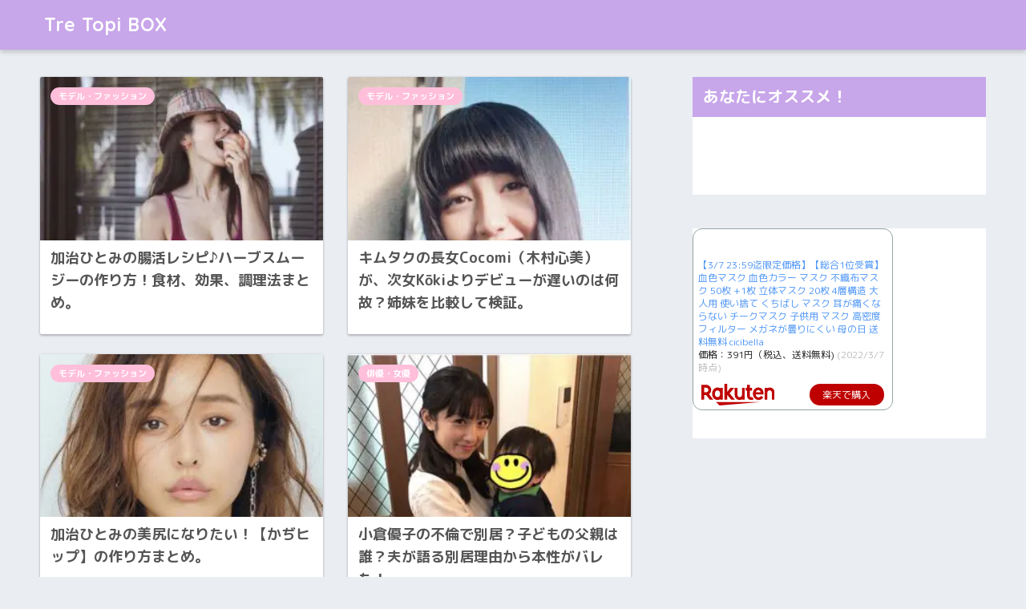

--- FILE ---
content_type: text/html; charset=UTF-8
request_url: https://moet-678.com/page/70
body_size: 10202
content:
<!doctype html>
<html lang="ja">
<head>
  <meta charset="utf-8">
  <meta http-equiv="X-UA-Compatible" content="IE=edge">
  <meta name="HandheldFriendly" content="True">
  <meta name="MobileOptimized" content="320">
  <meta name="viewport" content="width=device-width, initial-scale=1, viewport-fit=cover"/>
  <meta name="msapplication-TileColor" content="#ffbfdb">
  <meta name="theme-color" content="#ffbfdb">
  <link rel="pingback" href="https://moet-678.com/xmlrpc.php">
  <meta name='robots' content='index, follow, max-image-preview:large, max-snippet:-1, max-video-preview:-1' />

	<!-- This site is optimized with the Yoast SEO plugin v19.4 - https://yoast.com/wordpress/plugins/seo/ -->
	<title>Tre Topi BOX</title>
	<meta name="description" content="トレンディートピックスの宝箱！" />
	<link rel="canonical" href="https://moet-678.com/page/70" />
	<link rel="prev" href="https://moet-678.com/page/69" />
	<link rel="next" href="https://moet-678.com/page/71" />
	<meta property="og:locale" content="ja_JP" />
	<meta property="og:type" content="website" />
	<meta property="og:title" content="Tre Topi BOX" />
	<meta property="og:description" content="トレンディートピックスの宝箱！" />
	<meta property="og:url" content="https://moet-678.com/" />
	<meta property="og:site_name" content="Tre Topi BOX" />
	<meta name="twitter:card" content="summary_large_image" />
	<meta name="twitter:site" content="@Tre_Topi_Box" />
	<script type="application/ld+json" class="yoast-schema-graph">{"@context":"https://schema.org","@graph":[{"@type":"WebSite","@id":"https://moet-678.com/#website","url":"https://moet-678.com/","name":"Tre Topi BOX","description":"トレンディートピックスの宝箱！","potentialAction":[{"@type":"SearchAction","target":{"@type":"EntryPoint","urlTemplate":"https://moet-678.com/?s={search_term_string}"},"query-input":"required name=search_term_string"}],"inLanguage":"ja"},{"@type":"CollectionPage","@id":"https://moet-678.com/","url":"https://moet-678.com/page/70","name":"Tre Topi BOX","isPartOf":{"@id":"https://moet-678.com/#website"},"description":"トレンディートピックスの宝箱！","breadcrumb":{"@id":"https://moet-678.com/page/70#breadcrumb"},"inLanguage":"ja"},{"@type":"BreadcrumbList","@id":"https://moet-678.com/page/70#breadcrumb","itemListElement":[{"@type":"ListItem","position":1,"name":"ホーム"}]}]}</script>
	<!-- / Yoast SEO plugin. -->


<link rel='dns-prefetch' href='//fonts.googleapis.com' />
<link rel='dns-prefetch' href='//use.fontawesome.com' />
<link rel='dns-prefetch' href='//s.w.org' />
<link rel="alternate" type="application/rss+xml" title="Tre Topi BOX &raquo; フィード" href="https://moet-678.com/feed" />
<link rel="alternate" type="application/rss+xml" title="Tre Topi BOX &raquo; コメントフィード" href="https://moet-678.com/comments/feed" />
		<script type="text/javascript">
			window._wpemojiSettings = {"baseUrl":"https:\/\/s.w.org\/images\/core\/emoji\/13.1.0\/72x72\/","ext":".png","svgUrl":"https:\/\/s.w.org\/images\/core\/emoji\/13.1.0\/svg\/","svgExt":".svg","source":{"concatemoji":"https:\/\/moet-678.com\/wp-includes\/js\/wp-emoji-release.min.js?ver=5.8.12"}};
			!function(e,a,t){var n,r,o,i=a.createElement("canvas"),p=i.getContext&&i.getContext("2d");function s(e,t){var a=String.fromCharCode;p.clearRect(0,0,i.width,i.height),p.fillText(a.apply(this,e),0,0);e=i.toDataURL();return p.clearRect(0,0,i.width,i.height),p.fillText(a.apply(this,t),0,0),e===i.toDataURL()}function c(e){var t=a.createElement("script");t.src=e,t.defer=t.type="text/javascript",a.getElementsByTagName("head")[0].appendChild(t)}for(o=Array("flag","emoji"),t.supports={everything:!0,everythingExceptFlag:!0},r=0;r<o.length;r++)t.supports[o[r]]=function(e){if(!p||!p.fillText)return!1;switch(p.textBaseline="top",p.font="600 32px Arial",e){case"flag":return s([127987,65039,8205,9895,65039],[127987,65039,8203,9895,65039])?!1:!s([55356,56826,55356,56819],[55356,56826,8203,55356,56819])&&!s([55356,57332,56128,56423,56128,56418,56128,56421,56128,56430,56128,56423,56128,56447],[55356,57332,8203,56128,56423,8203,56128,56418,8203,56128,56421,8203,56128,56430,8203,56128,56423,8203,56128,56447]);case"emoji":return!s([10084,65039,8205,55357,56613],[10084,65039,8203,55357,56613])}return!1}(o[r]),t.supports.everything=t.supports.everything&&t.supports[o[r]],"flag"!==o[r]&&(t.supports.everythingExceptFlag=t.supports.everythingExceptFlag&&t.supports[o[r]]);t.supports.everythingExceptFlag=t.supports.everythingExceptFlag&&!t.supports.flag,t.DOMReady=!1,t.readyCallback=function(){t.DOMReady=!0},t.supports.everything||(n=function(){t.readyCallback()},a.addEventListener?(a.addEventListener("DOMContentLoaded",n,!1),e.addEventListener("load",n,!1)):(e.attachEvent("onload",n),a.attachEvent("onreadystatechange",function(){"complete"===a.readyState&&t.readyCallback()})),(n=t.source||{}).concatemoji?c(n.concatemoji):n.wpemoji&&n.twemoji&&(c(n.twemoji),c(n.wpemoji)))}(window,document,window._wpemojiSettings);
		</script>
		<!-- moet-678.com is managing ads with Advanced Ads 2.0.14 – https://wpadvancedads.com/ --><script id="advads-ready">
			window.advanced_ads_ready=function(e,a){a=a||"complete";var d=function(e){return"interactive"===a?"loading"!==e:"complete"===e};d(document.readyState)?e():document.addEventListener("readystatechange",(function(a){d(a.target.readyState)&&e()}),{once:"interactive"===a})},window.advanced_ads_ready_queue=window.advanced_ads_ready_queue||[];		</script>
		<style type="text/css">
img.wp-smiley,
img.emoji {
	display: inline !important;
	border: none !important;
	box-shadow: none !important;
	height: 1em !important;
	width: 1em !important;
	margin: 0 .07em !important;
	vertical-align: -0.1em !important;
	background: none !important;
	padding: 0 !important;
}
</style>
	<link rel='stylesheet' id='sng-stylesheet-css'  href='https://moet-678.com/wp-content/themes/sango-theme/style.css?ver2_15_1' type='text/css' media='all' />
<link rel='stylesheet' id='sng-option-css'  href='https://moet-678.com/wp-content/themes/sango-theme/entry-option.css?ver2_15_1' type='text/css' media='all' />
<link rel='stylesheet' id='sng-googlefonts-css'  href='https://fonts.googleapis.com/css?family=Quicksand%3A500%2C700%7CM+PLUS+Rounded+1c%3A400%2C700&#038;display=swap' type='text/css' media='all' />
<link rel='stylesheet' id='sng-fontawesome-css'  href='https://use.fontawesome.com/releases/v5.11.2/css/all.css' type='text/css' media='all' />
<link rel='stylesheet' id='wp-block-library-css'  href='https://moet-678.com/wp-includes/css/dist/block-library/style.min.css?ver=5.8.12' type='text/css' media='all' />
<style id='wp-block-library-inline-css' type='text/css'>
.has-text-align-justify{text-align:justify;}
</style>
<link rel='stylesheet' id='mediaelement-css'  href='https://moet-678.com/wp-includes/js/mediaelement/mediaelementplayer-legacy.min.css?ver=4.2.16' type='text/css' media='all' />
<link rel='stylesheet' id='wp-mediaelement-css'  href='https://moet-678.com/wp-includes/js/mediaelement/wp-mediaelement.min.css?ver=5.8.12' type='text/css' media='all' />
<link rel='stylesheet' id='contact-form-7-css'  href='https://moet-678.com/wp-content/plugins/contact-form-7/includes/css/styles.css' type='text/css' media='all' />
<link rel='stylesheet' id='child-style-css'  href='https://moet-678.com/wp-content/themes/sango-theme-child/style.css' type='text/css' media='all' />
<link rel='stylesheet' id='pochipp-front-css'  href='https://moet-678.com/wp-content/plugins/pochipp/dist/css/style.css' type='text/css' media='all' />
<link rel='stylesheet' id='jetpack_css-css'  href='https://moet-678.com/wp-content/plugins/jetpack/css/jetpack.css' type='text/css' media='all' />
<script type='text/javascript' src='https://moet-678.com/wp-includes/js/jquery/jquery.min.js?ver=3.6.0' id='jquery-core-js'></script>
<script type='text/javascript' src='https://moet-678.com/wp-includes/js/jquery/jquery-migrate.min.js?ver=3.3.2' id='jquery-migrate-js'></script>
<link rel="https://api.w.org/" href="https://moet-678.com/wp-json/" /><link rel="EditURI" type="application/rsd+xml" title="RSD" href="https://moet-678.com/xmlrpc.php?rsd" />
<script type="text/javascript">
<!--
/******************************************************************************
***   COPY PROTECTED BY http://chetangole.com/blog/wp-copyprotect/   version 3.1.0 ****
******************************************************************************/
function clickIE4(){
if (event.button==2){
return false;
}
}
function clickNS4(e){
if (document.layers||document.getElementById&&!document.all){
if (e.which==2||e.which==3){
return false;
}
}
}

if (document.layers){
document.captureEvents(Event.MOUSEDOWN);
document.onmousedown=clickNS4;
}
else if (document.all&&!document.getElementById){
document.onmousedown=clickIE4;
}

document.oncontextmenu=new Function("return false")
// --> 
</script>

<script type="text/javascript">
/******************************************************************************
***   COPY PROTECTED BY http://chetangole.com/blog/wp-copyprotect/   version 3.1.0 ****
******************************************************************************/
function disableSelection(target){
if (typeof target.onselectstart!="undefined") //For IE 
	target.onselectstart=function(){return false}
else if (typeof target.style.MozUserSelect!="undefined") //For Firefox
	target.style.MozUserSelect="none"
else //All other route (For Opera)
	target.onmousedown=function(){return false}
target.style.cursor = "default"
}
</script>
<!-- Pochipp -->
<style id="pchpp_custom_style">:root{--pchpp-color-inline: #069A8E;--pchpp-color-custom: #5ca250;--pchpp-color-custom-2: #8e59e4;--pchpp-color-amazon: #f99a0c;--pchpp-color-rakuten: #e0423c;--pchpp-color-yahoo: #438ee8;--pchpp-inline-bg-color: var(--pchpp-color-inline);--pchpp-inline-txt-color: #fff;--pchpp-inline-shadow: 0 1px 4px -1px rgba(0, 0, 0, 0.2);--pchpp-inline-radius: 0px;--pchpp-inline-width: auto;}</style>
<script id="pchpp_vars">window.pchppVars = {};window.pchppVars.ajaxUrl = "https://moet-678.com/wp-admin/admin-ajax.php";window.pchppVars.ajaxNonce = "7b6186dc5a";</script>

<!-- / Pochipp -->
<style type='text/css'>img#wpstats{display:none}</style>
	<meta name="robots" content="noindex,follow" /><meta name="description" content="トレンディートピックスの宝箱！" /><meta property="og:title" content="Tre Topi BOX｜トレンディートピックスの宝箱！" />
<meta property="og:description" content="トレンディートピックスの宝箱！" />
<meta property="og:type" content="website" />
<meta property="og:url" content="https://moet-678.com" />
<meta property="og:image" content="https://moet-678.com/wp-content/themes/sango-theme/library/images/default.jpg" />
<meta name="thumbnail" content="https://moet-678.com/wp-content/themes/sango-theme/library/images/default.jpg" />
<meta property="og:site_name" content="Tre Topi BOX" />
<meta name="twitter:card" content="summary_large_image" />
<script type="text/javascript" charset="utf-8">var goodlifes_params = {cid: "2312", type: 12};</script>
<script type="text/javascript" charset="utf-8" src="https://glssp.net/GL_AD/manager/goodlifes_ADManager.js"></script><!-- gtag.js -->
<script async src="https://www.googletagmanager.com/gtag/js?id=UA-154113645-1"></script>
<script>
  window.dataLayer = window.dataLayer || [];
  function gtag(){dataLayer.push(arguments);}
  gtag('js', new Date());
  gtag('config', 'UA-154113645-1');
</script>
<style type="text/css">.broken_link, a.broken_link {
	text-decoration: line-through;
}</style><link rel="icon" href="https://moet-678.com/wp-content/uploads/2020/04/cropped-IMG_1494_Original-1-32x32.jpg" sizes="32x32" />
<link rel="icon" href="https://moet-678.com/wp-content/uploads/2020/04/cropped-IMG_1494_Original-1-192x192.jpg" sizes="192x192" />
<link rel="apple-touch-icon" href="https://moet-678.com/wp-content/uploads/2020/04/cropped-IMG_1494_Original-1-180x180.jpg" />
<meta name="msapplication-TileImage" content="https://moet-678.com/wp-content/uploads/2020/04/cropped-IMG_1494_Original-1-270x270.jpg" />
		<style type="text/css" id="wp-custom-css">
			.article-footer .footer-contents .sns-btn {
display: none;
}
.prnx{
	display:none;
}		</style>
		<style> a{color:#4f96f6}.main-c, .has-sango-main-color{color:#ffbfdb}.main-bc, .has-sango-main-background-color{background-color:#ffbfdb}.main-bdr, #inner-content .main-bdr{border-color:#ffbfdb}.pastel-c, .has-sango-pastel-color{color:#f7c6ff}.pastel-bc, .has-sango-pastel-background-color, #inner-content .pastel-bc{background-color:#f7c6ff}.accent-c, .has-sango-accent-color{color:#ff6b92}.accent-bc, .has-sango-accent-background-color{background-color:#ff6b92}.header, #footer-menu, .drawer__title{background-color:#c8a6ea}#logo a{color:#FFF}.desktop-nav li a , .mobile-nav li a, #footer-menu a, #drawer__open, .header-search__open, .copyright, .drawer__title{color:#FFF}.drawer__title .close span, .drawer__title .close span:before{background:#FFF}.desktop-nav li:after{background:#FFF}.mobile-nav .current-menu-item{border-bottom-color:#FFF}.widgettitle, .sidebar .wp-block-group h2, .drawer .wp-block-group h2{color:#ffffff;background-color:#c8a6ea}.footer{background-color:#e0e4eb}.footer, .footer a, .footer .widget ul li a{color:#3c3c3c}#toc_container .toc_title, .entry-content .ez-toc-title-container, #footer_menu .raised, .pagination a, .pagination span, #reply-title:before, .entry-content blockquote:before, .main-c-before li:before, .main-c-b:before{color:#ffbfdb}.searchform__submit, .sidebar .wp-block-search .wp-block-search__button, .drawer .wp-block-search .wp-block-search__button, #toc_container .toc_title:before, .ez-toc-title-container:before, .cat-name, .pre_tag > span, .pagination .current, .post-page-numbers.current, #submit, .withtag_list > span, .main-bc-before li:before{background-color:#ffbfdb}#toc_container, #ez-toc-container, .entry-content h3, .li-mainbdr ul, .li-mainbdr ol{border-color:#ffbfdb}.search-title i, .acc-bc-before li:before{background:#ff6b92}.li-accentbdr ul, .li-accentbdr ol{border-color:#ff6b92}.pagination a:hover, .li-pastelbc ul, .li-pastelbc ol{background:#f7c6ff}body{font-size:100%}@media only screen and (min-width:481px){body{font-size:107%}}@media only screen and (min-width:1030px){body{font-size:107%}}.totop{background:#5ba9f7}.header-info a{color:#FFF;background:linear-gradient(95deg, #738bff, #85e3ec)}.fixed-menu ul{background:#FFF}.fixed-menu a{color:#a2a7ab}.fixed-menu .current-menu-item a, .fixed-menu ul li a.active{color:#6bb6ff}.post-tab{background:#FFF}.post-tab > div{color:#a7a7a7}.post-tab > div.tab-active{background:linear-gradient(45deg, #bdb9ff, #67b8ff)}body{font-family:"M PLUS Rounded 1c","Helvetica", "Arial", "Hiragino Kaku Gothic ProN", "Hiragino Sans", YuGothic, "Yu Gothic", "メイリオ", Meiryo, sans-serif;}.dfont{font-family:"Quicksand","M PLUS Rounded 1c","Helvetica", "Arial", "Hiragino Kaku Gothic ProN", "Hiragino Sans", YuGothic, "Yu Gothic", "メイリオ", Meiryo, sans-serif;}</style></head>
	
	
	
	
	
<body class="home blog paged paged-70 fa5 aa-prefix-advads- aa-disabled-archive">
    <div id="container">
    <header class="header">
            <div id="inner-header" class="wrap cf">
    <h1 id="logo" class="header-logo h1 dfont">
    <a href="https://moet-678.com" class="header-logo__link">
            Tre Topi BOX    </a>
  </h1>
  <div class="header-search">
      <label class="header-search__open" for="header-search-input"><i class="fas fa-search"></i></label>
    <input type="checkbox" class="header-search__input" id="header-search-input" onclick="document.querySelector('.header-search__modal .searchform__input').focus()">
  <label class="header-search__close" for="header-search-input"></label>
  <div class="header-search__modal">
    <form role="search" method="get" class="searchform" action="https://moet-678.com/">
  <div>
    <input type="search" class="searchform__input" name="s" value="" placeholder="検索" />
    <button type="submit" class="searchform__submit"><i class="fas fa-search"></i></button>
  </div>
</form>  </div>
</div>  </div>
    </header>
        <div id="content">
    <div id="inner-content" class="wrap cf">
      <main id="main" class="m-all t-2of3 d-5of7 cf">
            <div class="cardtype cf">
        <article class="cardtype__article">
    <a class="cardtype__link" href="https://moet-678.com/archives/1044">
      <p class="cardtype__img">
        <img src="https://moet-678.com/wp-content/uploads/2020/03/IMG_5350.jpg" alt="加治ひとみの腸活レシピ♪ハーブスムージーの作り方！食材、効果、調理法まとめ。"  width="520" height="300" />
      </p>
      <div class="cardtype__article-info">
                <h2>加治ひとみの腸活レシピ♪ハーブスムージーの作り方！食材、効果、調理法まとめ。</h2>
      </div>
    </a>
  <a class="dfont cat-name catid14" href="https://moet-678.com/archives/category/%e3%83%a2%e3%83%87%e3%83%ab%e3%83%bb%e3%83%95%e3%82%a1%e3%83%83%e3%82%b7%e3%83%a7%e3%83%b3">モデル・ファッション</a>  </article>
  <article class="cardtype__article">
    <a class="cardtype__link" href="https://moet-678.com/archives/1024">
      <p class="cardtype__img">
        <img src="https://moet-678.com/wp-content/uploads/2020/03/beauty_1584690236309.jpg" alt="キムタクの長女Cocomi（木村心美）が、次女Kōkiよりデビューが遅いのは何故？姉妹を比較して検証。"  width="520" height="300" />
      </p>
      <div class="cardtype__article-info">
                <h2>キムタクの長女Cocomi（木村心美）が、次女Kōkiよりデビューが遅いのは何故？姉妹を比較して検証。</h2>
      </div>
    </a>
  <a class="dfont cat-name catid14" href="https://moet-678.com/archives/category/%e3%83%a2%e3%83%87%e3%83%ab%e3%83%bb%e3%83%95%e3%82%a1%e3%83%83%e3%82%b7%e3%83%a7%e3%83%b3">モデル・ファッション</a>  </article>
  <article class="cardtype__article">
    <a class="cardtype__link" href="https://moet-678.com/archives/985">
      <p class="cardtype__img">
        <img src="https://moet-678.com/wp-content/uploads/2020/03/IMG_8023.jpg" alt="加治ひとみの美尻になりたい！【かぢヒップ】の作り方まとめ。"  width="520" height="300" />
      </p>
      <div class="cardtype__article-info">
                <h2>加治ひとみの美尻になりたい！【かぢヒップ】の作り方まとめ。</h2>
      </div>
    </a>
  <a class="dfont cat-name catid14" href="https://moet-678.com/archives/category/%e3%83%a2%e3%83%87%e3%83%ab%e3%83%bb%e3%83%95%e3%82%a1%e3%83%83%e3%82%b7%e3%83%a7%e3%83%b3">モデル・ファッション</a>  </article>
  <article class="cardtype__article">
    <a class="cardtype__link" href="https://moet-678.com/archives/966">
      <p class="cardtype__img">
        <img src="https://moet-678.com/wp-content/uploads/2020/03/IMG_5214.jpg" alt="小倉優子の不倫で別居？子どもの父親は誰？夫が語る別居理由から本性がバレた！"  width="520" height="300" />
      </p>
      <div class="cardtype__article-info">
                <h2>小倉優子の不倫で別居？子どもの父親は誰？夫が語る別居理由から本性がバレた！</h2>
      </div>
    </a>
  <a class="dfont cat-name catid9" href="https://moet-678.com/archives/category/%e4%bf%b3%e5%84%aa%e3%83%bb%e5%a5%b3%e5%84%aa">俳優・女優</a>  </article>
  <article class="cardtype__article">
    <a class="cardtype__link" href="https://moet-678.com/archives/906">
      <p class="cardtype__img">
        <img src="https://moet-678.com/wp-content/uploads/2020/03/IMG_4934.jpg" alt="キレイラインで矯正の口コミ！出っ歯を治した実体験やメリットデメリット・総額は？"  width="520" height="300" />
      </p>
      <div class="cardtype__article-info">
                <h2>キレイラインで矯正の口コミ！出っ歯を治した実体験やメリットデメリット・総額は？</h2>
      </div>
    </a>
  <a class="dfont cat-name catid12" href="https://moet-678.com/archives/category/%e6%b0%97%e3%81%ab%e3%81%aa%e3%82%8b%e8%a9%b1%e9%a1%8c">気になる話題</a>  </article>
  <article class="cardtype__article">
    <a class="cardtype__link" href="https://moet-678.com/archives/890">
      <p class="cardtype__img">
        <img src="https://moet-678.com/wp-content/uploads/2020/02/IMG_4817.jpg" alt="チュートリアル徳井、テレビ復帰！テラスハウスやしゃべくり007には戻れるの？今後の活動まとめ"  width="520" height="300" />
      </p>
      <div class="cardtype__article-info">
                <h2>チュートリアル徳井、テレビ復帰！テラスハウスやしゃべくり007には戻れるの？今後の活動まとめ</h2>
      </div>
    </a>
  <a class="dfont cat-name catid11" href="https://moet-678.com/archives/category/%e8%8a%b8%e4%ba%ba">芸人</a>  </article>
  <article class="cardtype__article">
    <a class="cardtype__link" href="https://moet-678.com/archives/849">
      <p class="cardtype__img">
        <img src="https://moet-678.com/wp-content/uploads/2020/02/IMG_4533.jpg" alt="島袋聖南 石倉ノアと同棲中のおしゃれな自宅大公開！金持ちの2人が暮らす東京タワーが見える家の場所とは？"  width="520" height="300" />
      </p>
      <div class="cardtype__article-info">
                <h2>島袋聖南 石倉ノアと同棲中のおしゃれな自宅大公開！金持ちの2人が暮らす東京タワーが見える家の場所とは？</h2>
      </div>
    </a>
  <a class="dfont cat-name catid14" href="https://moet-678.com/archives/category/%e3%83%a2%e3%83%87%e3%83%ab%e3%83%bb%e3%83%95%e3%82%a1%e3%83%83%e3%82%b7%e3%83%a7%e3%83%b3">モデル・ファッション</a>  </article>
  <article class="cardtype__article">
    <a class="cardtype__link" href="https://moet-678.com/archives/829">
      <p class="cardtype__img">
        <img src="https://moet-678.com/wp-content/uploads/2020/02/IMG_4477.jpg" alt="シュウペイ【ぺこぱ】彼女はいるの？ギャル男時代のイケメン写真と好きな女性のタイプについても。"  width="520" height="300" />
      </p>
      <div class="cardtype__article-info">
                <h2>シュウペイ【ぺこぱ】彼女はいるの？ギャル男時代のイケメン写真と好きな女性のタイプについても。</h2>
      </div>
    </a>
  <a class="dfont cat-name catid11" href="https://moet-678.com/archives/category/%e8%8a%b8%e4%ba%ba">芸人</a>  </article>
  <article class="cardtype__article">
    <a class="cardtype__link" href="https://moet-678.com/archives/766">
      <p class="cardtype__img">
        <img src="https://moet-678.com/wp-content/uploads/2020/01/IMG_4313.jpg" alt="眞子様と小室圭さんの結婚はいつ？式場はどこで費用はいくら？地味婚説が有力な理由は"  width="520" height="300" />
      </p>
      <div class="cardtype__article-info">
                <h2>眞子様と小室圭さんの結婚はいつ？式場はどこで費用はいくら？地味婚説が有力な理由は</h2>
      </div>
    </a>
  <a class="dfont cat-name catid12" href="https://moet-678.com/archives/category/%e6%b0%97%e3%81%ab%e3%81%aa%e3%82%8b%e8%a9%b1%e9%a1%8c">気になる話題</a>  </article>
  <article class="cardtype__article">
    <a class="cardtype__link" href="https://moet-678.com/archives/745">
      <p class="cardtype__img">
        <img src="https://moet-678.com/wp-content/uploads/2020/01/IMG_4201.jpg" alt="平手友梨奈&#8221;てち&#8221;は病気？脱退の理由と真相について。"  width="520" height="300" />
      </p>
      <div class="cardtype__article-info">
                <h2>平手友梨奈&#8221;てち&#8221;は病気？脱退の理由と真相について。</h2>
      </div>
    </a>
  <a class="dfont cat-name catid8" href="https://moet-678.com/archives/category/%e3%82%a2%e3%82%a4%e3%83%89%e3%83%ab%e3%83%bb%e6%ad%8c%e6%89%8b">アイドル・歌手</a>  </article>
    </div>
<nav class="pagination dfont"><ul class='page-numbers'>
	<li><a class="prev page-numbers" href="https://moet-678.com/page/69"><i class="fa fa-chevron-left"></i></a></li>
	<li><a class="page-numbers" href="https://moet-678.com/">1</a></li>
	<li><span class="page-numbers dots">&hellip;</span></li>
	<li><a class="page-numbers" href="https://moet-678.com/page/69">69</a></li>
	<li><span aria-current="page" class="page-numbers current">70</span></li>
	<li><a class="page-numbers" href="https://moet-678.com/page/71">71</a></li>
	<li><a class="next page-numbers" href="https://moet-678.com/page/71"><i class="fa fa-chevron-right"></i></a></li>
</ul>
</nav>      </main>
        <div id="sidebar1" class="sidebar m-all t-1of3 d-2of7 last-col cf" role="complementary">
    <aside class="insidesp">
              <div id="notfix" class="normal-sidebar">
          <div id="text-7" class="widget widget_text"><h4 class="widgettitle dfont has-fa-before">あなたにオススメ！</h4>			<div class="textwidget"><p><ins id="zucks-widget-parent_e92ed01897"></ins><br />
<script type="text/javascript">
  (window.gZgokZoeWidgetQueue = (window.gZgokZoeWidgetQueue || [])).push({frameId: "_e92ed01897", parent: "#zucks-widget-parent_e92ed01897" });
</script><br />
<script src="https://j.zoe.zucks.net/zoe.min.js" defer></script></p>
</div>
		</div><div id="block-5" class="widget widget_block widget_text">
<p></p>
</div><div id="block-6" class="widget widget_block widget_text">
<p></p>
</div><div id="block-9" class="widget widget_block"></div><div id="custom_html-36" class="widget_text widget widget_custom_html"><div class="textwidget custom-html-widget"><table border="0" cellpadding="0" cellspacing="0"><tr><td><div style="border:1px solid #95a5a6;border-radius:.75rem;background-color:#FFFFFF;width:250px;margin:0px;padding:5px 0;text-align:center;overflow:hidden;"><a href="https://hb.afl.rakuten.co.jp/ichiba/21d3a53d.8f0aeb1c.21d3a53e.7990f2b9/?pc=https%3A%2F%2Fitem.rakuten.co.jp%2Fcicibella-sports%2Fmsk50-5%2F&link_type=picttext&ut=[base64]" target="_blank" rel="nofollow sponsored noopener" style="word-wrap:break-word;"><img src="https://hbb.afl.rakuten.co.jp/hgb/21d3a53d.8f0aeb1c.21d3a53e.7990f2b9/?me_id=1386567&item_id=10000118&pc=https%3A%2F%2Fthumbnail.image.rakuten.co.jp%2F%400_mall%2Fcicibella-sports%2Fcabinet%2F08727043%2Fmsk50-5-0208.jpg%3F_ex%3D240x240&s=240x240&t=picttext" border="0" style="margin:2px" alt="[商品価格に関しましては、リンクが作成された時点と現時点で情報が変更されている場合がございます。]" title="[商品価格に関しましては、リンクが作成された時点と現時点で情報が変更されている場合がございます。]"></a><p style="font-size:12px;line-height:1.4em;text-align:left;margin:0px;padding:2px 6px;word-wrap:break-word"><a href="https://hb.afl.rakuten.co.jp/ichiba/21d3a53d.8f0aeb1c.21d3a53e.7990f2b9/?pc=https%3A%2F%2Fitem.rakuten.co.jp%2Fcicibella-sports%2Fmsk50-5%2F&link_type=picttext&ut=[base64]" target="_blank" rel="nofollow sponsored noopener" style="word-wrap:break-word;">【3/7 23:59迄限定価格】【総合1位受賞】血色マスク 血色カラー マスク 不織布マスク 50枚 +1枚 立体マスク 20枚 4層構造 大人用 使い捨て くちばし マスク 耳が痛くならない チークマスク 子供用 マスク 高密度フィルター メガネが曇りにくい 母の日 送料無料 cicibella</a><br><span >価格：391円（税込、送料無料)</span> <span style="color:#BBB">(2022/3/7時点)</span></p><div style="margin:10px;"><a href="https://hb.afl.rakuten.co.jp/ichiba/21d3a53d.8f0aeb1c.21d3a53e.7990f2b9/?pc=https%3A%2F%2Fitem.rakuten.co.jp%2Fcicibella-sports%2Fmsk50-5%2F&link_type=picttext&ut=[base64]" target="_blank" rel="nofollow sponsored noopener" style="word-wrap:break-word;"><img src="https://static.affiliate.rakuten.co.jp/makelink/rl.svg" style="float:left;max-height:27px;width:auto;margin-top:0"></a><a href="https://hb.afl.rakuten.co.jp/ichiba/21d3a53d.8f0aeb1c.21d3a53e.7990f2b9/?pc=https%3A%2F%2Fitem.rakuten.co.jp%2Fcicibella-sports%2Fmsk50-5%2F%3Fscid%3Daf_pc_bbtn&link_type=picttext&ut=[base64]" target="_blank" rel="nofollow sponsored noopener" style="word-wrap:break-word;"><div style="float:right;width:41%;height:27px;background-color:#bf0000;color:#fff!important;font-size:12px;font-weight:500;line-height:27px;margin-left:1px;padding: 0 12px;border-radius:16px;cursor:pointer;text-align:center;">楽天で購入</div></a></div></div><br><p style="color:#000000;font-size:12px;line-height:1.4em;margin:5px;word-wrap:break-word"></p></td></tr></table></div></div>        </div>
                </aside>
  </div>
    </div>
  </div>
      <footer class="footer">
                <div id="footer-menu">
          <div>
            <a class="footer-menu__btn dfont" href="https://moet-678.com/"><i class="fas fa-home"></i> HOME</a>
          </div>
          <nav>
            <div class="footer-links cf"><ul id="menu-%e3%83%95%e3%83%83%e3%82%bf%e3%83%bc%e3%83%a1%e3%83%8b%e3%83%a5%e3%83%bc" class="nav footer-nav cf"><li id="menu-item-8689" class="menu-item menu-item-type-post_type menu-item-object-page menu-item-8689"><a href="https://moet-678.com/privacypolicy">プライバシーポリシー</a></li>
<li id="menu-item-8690" class="menu-item menu-item-type-post_type menu-item-object-page menu-item-8690"><a href="https://moet-678.com/contact">お問い合わせ</a></li>
<li id="menu-item-8691" class="menu-item menu-item-type-post_type menu-item-object-page menu-item-home menu-item-8691"><a href="https://moet-678.com/sitemap">サイトマップ</a></li>
</ul></div>                      </nav>
          <p class="copyright dfont">
            &copy; 2025            Tre Topi BOX            All rights reserved.
          </p>
        </div>
      </footer>
    </div>
    <script>
var pochippSaleData = {
	amazon:{"start":"","end":"","text":""},
	rakuten:{"start":"","end":"","text":""},
	yahoo:{"start":"","end":"","text":""},
};
</script>
	<script type="text/javascript">
disableSelection(document.body)
</script>
<script type='text/javascript' src='https://moet-678.com/wp-includes/js/dist/vendor/regenerator-runtime.min.js?ver=0.13.7' id='regenerator-runtime-js'></script>
<script type='text/javascript' src='https://moet-678.com/wp-includes/js/dist/vendor/wp-polyfill.min.js?ver=3.15.0' id='wp-polyfill-js'></script>
<script type='text/javascript' id='contact-form-7-js-extra'>
/* <![CDATA[ */
var wpcf7 = {"api":{"root":"https:\/\/moet-678.com\/wp-json\/","namespace":"contact-form-7\/v1"}};
/* ]]> */
</script>
<script type='text/javascript' src='https://moet-678.com/wp-content/plugins/contact-form-7/includes/js/index.js' id='contact-form-7-js'></script>
<script type='text/javascript' id='toc-front-js-extra'>
/* <![CDATA[ */
var tocplus = {"visibility_show":"\u76ee\u6b21","visibility_hide":"\u975e\u8868\u793a","width":"Auto"};
/* ]]> */
</script>
<script type='text/javascript' src='https://moet-678.com/wp-content/plugins/table-of-contents-plus/front.min.js' id='toc-front-js'></script>
<script type='text/javascript' src='https://moet-678.com/wp-content/plugins/advanced-ads/admin/assets/js/advertisement.js' id='advanced-ads-find-adblocker-js'></script>
<script type='text/javascript' src='https://moet-678.com/wp-includes/js/wp-embed.min.js?ver=5.8.12' id='wp-embed-js'></script>
<script>!function(){window.advanced_ads_ready_queue=window.advanced_ads_ready_queue||[],advanced_ads_ready_queue.push=window.advanced_ads_ready;for(var d=0,a=advanced_ads_ready_queue.length;d<a;d++)advanced_ads_ready(advanced_ads_ready_queue[d])}();</script><script src='https://stats.wp.com/e-202552.js' defer></script>
<script>
	_stq = window._stq || [];
	_stq.push([ 'view', {v:'ext',j:'1:10.8.2',blog:'167685568',post:'0',tz:'9',srv:'moet-678.com'} ]);
	_stq.push([ 'clickTrackerInit', '167685568', '0' ]);
</script>
        <script type="text/javascript">
var adstir_vars = {
  ver: "4.0",
  type: "interstitial",
  app_id: "MEDIA-50bf7e3a",
  ad_spot: 2
};
</script>
<script type="text/javascript" src="https://js.ad-stir.com/js/adstir.js"></script>

<script type="text/javascript">
var adstir_vars = {
  ver: "4.0",
  type: "native",
  app_id: "MEDIA-50bf7e3a",
  ad_spot: 1
};
</script>
<script type="text/javascript" src="https://js.ad-stir.com/js/adstir_native.js"></script>

  </body>
</html>
